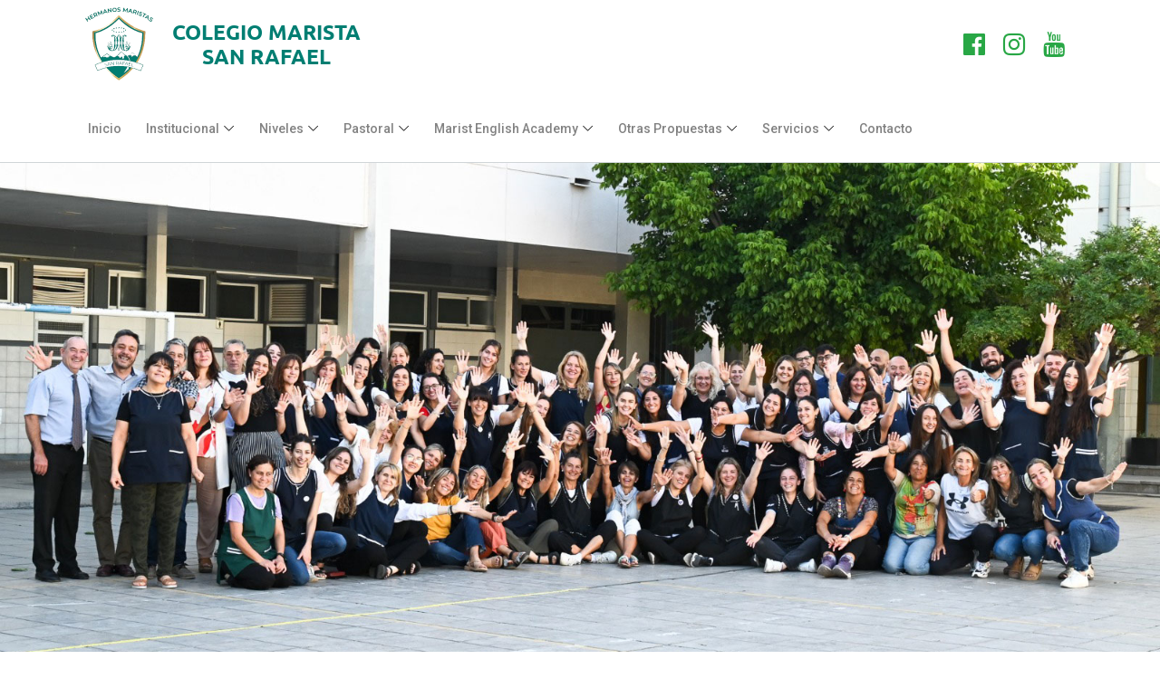

--- FILE ---
content_type: text/html; charset=UTF-8
request_url: http://maristasanrafael.org.ar/index.php?a=1&c=0000130&s=001
body_size: 4338
content:
 <!DOCTYPE html>
<html lang="es">

<head>
    <meta charset="UTF-8">
    <meta name="description" content="">
    <meta http-equiv="X-UA-Compatible" content="IE=edge">
    <meta name="viewport" content="width=device-width, initial-scale=1, shrink-to-fit=no">
	 <title>COLEGIO SAN RAFAEL</title>
    <link rel="icon" href="http://maristasanrafael.org.ar/favicon.ico" type="image/ico" >
    <link rel="stylesheet" href="tema/style.css">
    <link rel="stylesheet" href="tema/extras.css">

</head>

<body>

  <header class="header-area">
    
		    <div class="top-header-area">
            <div class="container">
                <div class="row">
                    <div class="col-12">
                        <div class="top-header-content d-flex align-items-center justify-content-between">
                            <div class="logo">
                                <a href="index.php"><img src="img/logoweb.png" alt=""></a>
                            </div>
	                            <div class="d-flex align-items-center">
															<a href="https://www.facebook.com/Colegio-San-Rafael-Hnos-Maristas-530628030683913/?ti=as" target="_socialnet" class="redessociales"><i class="fa fa-facebook-official fa-2x text-success"></i></a>
															<a href="https://www.instagram.com/colegio_maristas/?hl=es-la" target="_socialnet" class="redessociales"><i class="fa fa-instagram fa-2x text-success"></i></a>
															<a href="https://youtube.com" target="_socialnet" class="redessociales"><i class="fa fa-youtube fa-2x text-success"></i></a>
	                            </div>
                        </div>
                    </div>
                </div>
            </div>
        </div>
		
		    <div class="newspaper-main-menu" id="stickyMenu">
            <div class="classy-nav-container breakpoint-off">
                <div class="container">
                    <!-- Menu -->
                    <nav class="classy-navbar justify-content-between" id="newspaperNav">

                        <!-- Logo -->
                        <div class="logo">
                            <a href="index.php"><img src="img/logoweb.png" alt=""></a>
                        </div>

                        <!-- Navbar Toggler -->
                        <div class="classy-navbar-toggler">
                            <span class="navbarToggler"><span></span><span></span><span></span></span>
                        </div>

                        <!-- Menu -->
                        <div class="classy-menu">

                            <!-- close btn -->
                            <div class="classycloseIcon">
                                <div class="cross-wrap"><span class="top"></span><span class="bottom"></span></div>
                            </div>
		
                            <div class="classynav">
                                <ul>
                                    <li><a href="index.php">Inicio</a></li>

                                    <li><a href="#">Institucional</a>
                                        <ul class="dropdown">
                                            <li><a href="index.php?a=2&c=0000006">Ideario</a></li>
																						<li><a href="index.php?a=2&c=0000005">Estilo Educativo</a></li>
                                            <li><a href="index.php?a=2&c=0000007">Historia del Colegio</a></li>
                                            <li><a href="index.php?a=2&c=0000009">Equipo Directivo</a></li>
                                        </ul>
                                    </li>

                                    <li><a href="#">Niveles</a>
                                        <ul class="dropdown">
                                            <li><a href="#">Nivel Inicial</a>
																							<ul class="dropdown">
																								<li><a href="index.php?a=2&c=0000010">Propuesta Pedagógica</a></li>
																								<li><a href="index.php?a=0&s=003">Noticias</a></li>
																								<li><a href="index.php?a=4&s=003">Calendario</a></li>
																								<li><a href="#">Comunicaciones</a></li>
																							</ul>
																						</li>
                                            <li><a href="#">Nivel Primario</a>
																							<ul class="dropdown">
																							<li><a href="index.php?a=2&c=0000011">Propuesta Pedagógica</a></li>
																							<li><a href="index.php?a=0&s=004">Noticias</a></li>
																							<li><a href="index.php?a=4&s=004">Calendario</a></li>
																							<li><a href="#">Comunicaciones</a></li>
																							</ul>
																					  </li>
                                            <li><a href="">Nivel Secundario</a>
																							<ul class="dropdown">
																							<li><a href="index.php?a=2&c=0000012">Propuesta Pedagógica</a></li>
																							<li><a href="index.php?a=0&s=005">Noticias</a></li>
																							<li><a href="index.php?a=4&s=005">Calendario</a></li>
																							<li><a href="#">Comunicaciones</a></li>
																							</ul>
																						</li>
                                        </ul>
                                    </li>

																		<li><a href="#">Pastoral</a>
                                        <ul class="dropdown">
                                            <li><a href="index.php?a=2&c=0000013">Propuesta Pastoral</a></li>
																						<li><a href="index.php?a=0&s=002">Noticias</a></li>
                                            <li><a href="index.php?a=4&s=002">Calendario</a></li>
                                        </ul>
                                    </li>

																		<li><a href="#">Marist English Academy</a>
                                        <ul class="dropdown">
                                            <li><a href="index.php?a=2&c=0000014">Propuesta Pedagógica</a></li>
																						<li><a href="index.php?a=0&s=009">Noticias</a></li>
                                            <li><a href="index.php?a=4&s=009">Calendario</a></li>
                                        </ul>
                                    </li>

                                    <li><a href="#">Otras propuestas</a>
                                        <ul class="dropdown">
                                            <li><a href="index.php?a=2&c=0000015">Convenios Universitarios</a></li>
                                            <li><a href="index.php?a=2&c=0000016">Comisión de Padres</a></li>
                                            <li><a href="index.php?a=2&c=0000017">Abuelas Maristas</a></li>
                                            <li><a href="index.php?a=2&c=0000018">Talleres de Idiomas</a></li>
                                            <li><a href="index.php?a=2&c=0000019">Coro Marista</a></li>
                                            <li><a href="index.php?a=2&c=0000020">Mami Voley</a></li>
																						<li><a href="index.php?a=2&c=0000021">Papi Fútbol</a></li>
																						<li><a href="index.php?a=2&c=0000022">Club Marista</a></li>
                                        </ul>
                                    </li>

																		<li><a href="#">Servicios</a>
																				<ul class="dropdown">
																						<li><a href="index.php?a=2&c=0000030">Administración</a></li>
																						<li><a href="index.php?a=5">Formularios preimpresos</a></li>
																						<li><a href="https://mail.google.com/a/maristasanrafael.org.ar" target="_gwks">Correo</a></li>
																						<li><a href="https://drive.google.com/a/maristasanrafael.org.ar" target="_gwks">Drive</a></li>
																						<li><a href="https://classroom.google.com/a/maristasanrafael.org.ar" target="_gwks">Classroom</a></li>
																				</ul>
																		</li>

                                    <li><a href="#">Contacto</a></li>

                               </ul>
                            </div>
		

	                       </div>
                    </nav>
                </div>
            </div>
        </div>
		
	</header>

  <img src="rwfiles/img/img000048.jpg" class="img-fluid" style="width: 100%" alt="banner">
	
		    		<div class="hero-area">
        				<div class="container">
            			<div class="row align-items-center">
		
<div class="col-12 col-lg-8"><div class="breaking-news-area d-flex align-items-center"><div class="news-title">
		<p>Últimas Noticias</p>
	</div>
	<div id="breakingNewsTicker" class="ticker">
		<ul>
<li><a href="index.php?a=1&c=0000338&s=001">UNA VISITA MUY ESPECIAL !!</a></li>
<li><a href="index.php?a=1&c=0000337&s=001">PROMESA A LA BANDERA</a></li>
<li><a href="index.php?a=1&c=0000336&s=001">MUESTRA DE SALITA DE 5</a></li>
<li><a href="index.php?a=1&c=0000335&s=001">CONSAGRACIÓN A MARCELINO</a></li>
<li><a href="index.php?a=1&c=0000333&s=001">CERTIFICADOS ANGLIA EN NIVEL PRIMARIO</a></li>
     	</ul>
	</div>
</div>
<div class="breaking-news-area d-flex align-items-center"><div class="news-title title2">
		<p>Las más leídas</p>
	</div>
	<div id="internationalTicker" class="ticker">
		<ul>
<li><a href="index.php?a=1&c=0000164&s=">TALLERES EN NIVEL INICIAL</a></li>
<li><a href="index.php?a=1&c=0000179&s=">¡SE ACERCA EL GRAN DÍA!</a></li>
<li><a href="index.php?a=1&c=0000173&s=">HORARIOS DE ADMINISTRACION FEBRERO</a></li>
<li><a href="index.php?a=1&c=0000204&s=">ACADEMIA BILINGÜE </a></li>
<li><a href="index.php?a=1&c=0000069&s=">CAJA DE MÚSICA</a></li>
<li><a href="index.php?a=1&c=0000117&s=">RADIO CEM</a></li>
     	</ul>
	</div>
</div>
</div>
                <div class="col-12 col-lg-4">
                    <div class="hero-add">
                        <a href="http://www.maristascruzdelsur.org/sitio/"><img src="img/maristascruzsur.png" alt=""></a>
                    </div>
                </div>
		
		            	</div>
        				</div>
    				</div>
		
	<div class="blog-area section-padding-0-80">
<div class="container">
<div class="row">

<div class="col-12 col-lg-8">
<div class="blog-posts-area">

<div class="single-blog-post featured-post single-post">
<div class="post-thumb">
<a href="index.php?a=1&c=0000130&s=001"><img src="rwfiles/noticias/nt0000130.jpg" alt=""></a>
</div>
<div class="post-data">
<a href="index.php?a=0&s=001" class="post-catagory">PASTORAL</a>
<a href="index.php?a=1&c=0000130&s=001" class="post-title">
<h6>8 DE SETIEMBRE: NATIVIDAD DE LA VIRGEN MARÍA</h6>
</a>
<div class="post-meta">
<p class="text-justify">"VIVIR SEGÚN EL CORAZÓN DE MARÍA: EL GRAN REGALO QUE NOS HA DEJADO MARCELINO"<br><br>El nacimiento de la Virgen o Natividad de María es una de las trece fiestas marianas del Calendario Romano General de la Iglesia Católica.<br>Se celebra el 8 de setiembre, nueve meses después de la dedicada a la Inmaculada Concepción de la Virgen que se celebra el 8 de diciembre.<br>Fiesta muy especial para la Familia Marista <br>San Marcelino nos dice ? <br>?¡Cuánta fuerza tiene el Santo Nombre de María! ¡Qué felices somos por habernos adornado con él . María es todo el RECURSO ORDINARIO de nuestra Comunidad ?<br>?María nos ayuda, esto basta?<br>   Como Marcelino, pedimos a María que nos enseñe a poner el servicio de todos, lo que somos y lo que tenemos, ante las situaciones difíciles de este momento.<br>  María, Mujer sencilla y discreta entre los humildes de Nazaret, enséñanos a mirar con fe los acontecimientos de nuestra vida..<br></p>
<div class="newspaper-post-like d-flex align-items-center justify-content-between">
<div class="d-flex align-items-center post-like--comments">
<a href="index.php?a=1&c=0000130&s=001" class="post-like"><img src="img/visitas16.png" alt=""> <span>962</span></a>
<a href="index.php?a=6&m=-2020" class="post-comment"><img src="img/calen16.png" alt=""> <span>8 de septiembre de 2020</span></a>
</div>
</div>
</div>
</div>
</div>


</div>
</div>


<div class="col-12 col-lg-4">
<div class="blog-sidebar-area">

<div class="latest-posts-widget mb-50">
<div class="single-blog-post small-featured-post d-flex">
<div class="post-thumb">
<a href="https://admisionmaristas2026.netlify.app/"><img src="rwfiles/acdire/ad073.jpg" alt=""></a>
</div>
<div class="post-data">
<a href="https://admisionmaristas2026.netlify.app/" class="post-catagory">INSTITUCIONAL</a>
<div class="post-meta">
<a href="https://admisionmaristas2026.netlify.app/" class="post-title">
<h6>SOLICITUD DE ADMISIONES 2026</h6>
</a>
</div>
</div>
</div>

<div class="single-blog-post small-featured-post d-flex">
<div class="post-thumb">
<a href="https://admisionmaristas2025.netlify.app/"><img src="rwfiles/acdire/ad070.jpg" alt=""></a>
</div>
<div class="post-data">
<a href="https://admisionmaristas2025.netlify.app/" class="post-catagory">INSTITUCIONAL</a>
<div class="post-meta">
<a href="https://admisionmaristas2025.netlify.app/" class="post-title">
<h6>SOLICITUD DE ADMISIONES 2025</h6>
</a>
</div>
</div>
</div>

<div class="single-blog-post small-featured-post d-flex">
<div class="post-thumb">
<a href="https://maristas.com.ar"><img src="rwfiles/acdire/ad071.jpg" alt=""></a>
</div>
<div class="post-data">
<a href="https://maristas.com.ar" class="post-catagory">INSTITUCIONAL</a>
<div class="post-meta">
<a href="https://maristas.com.ar" class="post-title">
<h6>MARISTAS CRUZ DEL SUR</h6>
</a>
</div>
</div>
</div>

<div class="single-blog-post small-featured-post d-flex">
<div class="post-thumb">
<a href="https://www.facebook.com/colegiobuenamadre"><img src="rwfiles/acdire/ad064.jpg" alt=""></a>
</div>
<div class="post-data">
<a href="https://www.facebook.com/colegiobuenamadre" class="post-catagory">INSTITUCIONAL</a>
<div class="post-meta">
<a href="https://www.facebook.com/colegiobuenamadre" class="post-title">
<h6>COLEGIO MARISTA LA BUENA MADRE</h6>
</a>
</div>
</div>
</div>

<div class="single-blog-post small-featured-post d-flex">
<div class="post-thumb">
<a href="http://www.maristasanrafael.org.ar/index.php?a=2&c=0000008"><img src="rwfiles/acdire/ad063.jpg" alt=""></a>
</div>
<div class="post-data">
<a href="http://www.maristasanrafael.org.ar/index.php?a=2&c=0000008" class="post-catagory">INSTITUCIONAL</a>
<div class="post-meta">
<a href="http://www.maristasanrafael.org.ar/index.php?a=2&c=0000008" class="post-title">
<h6>CAMPO DE DEPORTES</h6>
</a>
</div>
</div>
</div>

<div class="single-blog-post small-featured-post d-flex">
<div class="post-thumb">
<a href="http://www.mendoza.edu.ar/escuela-digital/"><img src="rwfiles/acdire/ad061.jpg" alt=""></a>
</div>
<div class="post-data">
<a href="http://www.mendoza.edu.ar/escuela-digital/" class="post-catagory">INSTITUCIONAL</a>
<div class="post-meta">
<a href="http://www.mendoza.edu.ar/escuela-digital/" class="post-title">
<h6>ESCUELA DIGITAL</h6>
</a>
</div>
</div>
</div>

</div>

<div class="popular-news-widget mb-50">
 <h3>Noticias más leídas</h3>
<div class="single-popular-post">
<a href="index.php?a=1&c=0000164&s=">
<h6><span>1.</span>TALLERES EN NIVEL INICIAL</h6>
</a>
<p>27 de octubre de 2020</p>
</div>
<div class="single-popular-post">
<a href="index.php?a=1&c=0000179&s=">
<h6><span>2.</span>¡SE ACERCA EL GRAN DÍA!</h6>
</a>
<p>19 de febrero de 2021</p>
</div>
<div class="single-popular-post">
<a href="index.php?a=1&c=0000173&s=">
<h6><span>3.</span>HORARIOS DE ADMINISTRACION FEBRERO</h6>
</a>
<p>7 de febrero de 2021</p>
</div>
<div class="single-popular-post">
<a href="index.php?a=1&c=0000204&s=">
<h6><span>4.</span>ACADEMIA BILINGÜE </h6>
</a>
<p>8 de julio de 2021</p>
</div>
<div class="single-popular-post">
<a href="index.php?a=1&c=0000069&s=">
<h6><span>5.</span>CAJA DE MÚSICA</h6>
</a>
<p>14 de abril de 2020</p>
</div>
<div class="single-popular-post">
<a href="index.php?a=1&c=0000117&s=">
<h6><span>6.</span>RADIO CEM</h6>
</a>
<p>13 de agosto de 2020</p>
</div>
<div class="single-popular-post">
<a href="index.php?a=1&c=0000031&s=">
<h6><span>7.</span>¡ HÁGASE LA LUZ !  </h6>
</a>
<p>4 de abril de 2020</p>
</div>
<div class="single-popular-post">
<a href="index.php?a=1&c=0000029&s=">
<h6><span>8.</span>    ¡SÚPER RESILIENTES!    ¡SÚPER PAPÁS!  </h6>
</a>
<p>3 de abril de 2020</p>
</div>
<div class="single-popular-post">
<a href="index.php?a=1&c=0000228&s=">
<h6><span>9.</span><H2 STYLE="COLOR: RGB(123, 159, 152);"> EXPO HUERTA MARISTA 2021</H2></h6>
</a>
<p>18 de noviembre de 2021</p>
</div>
<div class="single-popular-post">
<a href="index.php?a=1&c=0000068&s=">
<h6><span>10.</span>COMPARTIENDO Y TRABAJANDO DESDE CASA</h6>
</a>
<p>14 de abril de 2020</p>
</div>
</div>

</div>
</div>


</div>
</div>
</div>



	<footer class="footer-area">
	   
        <div class="main-footer-area">
            <div class="container">
                <div class="row">

                    <div class="col-12 col-sm-6 col-lg-4">
                        <div class="footer-widget-area mt-80">
                            <div class="footer-logo">
                                <a href="index.html"><img src="img/logopie.png" alt=""></a>
                            </div>
                            <ul class="list">
                                <li><a href="mailto:webmaster@maristasanrafael.org.ar">webmaster@maristasanrafael.org.ar</a></li>
                                <li><a href="tel:+542604431159">+54 260 44 3159</a></li>
                                <li><a href="http://maristasanrafael.org.ar">maristasanrafael.org.ar</a></li>
                            </ul>
                        </div>
                    </div>

                    <div class="col-12 col-sm-4 col-lg-2">
                        <div class="footer-widget-area mt-80">
                            <h4 class="widget-title">Institucional</h4>
                            <ul class="list">
                                <li><a href="index.php?a=2&c=0000006">Ideario</a></li>
																<li><a href="index.php?a=2&c=0000005">Estilo Educativo</a></li>
                                <li><a href="index.php?a=2&c=0000007">Historia</a></li>
                                <li><a href="index.php?a=2&c=0000009">Equipo Directivo</a></li>
                            </ul>
                        </div>
                    </div>

                    <div class="col-12 col-sm-6 col-lg-2">
                        <div class="footer-widget-area mt-80">
                            <h4 class="widget-title">Niveles</h4>
                            <ul class="list">
                                <li><a href="index.php?a=2&c=0000010">Nivel Inicial</a></li>
                                <li><a href="index.php?a=2&c=0000011">Nivel Primario</a></li>
                                <li><a href="index.php?a=2&c=0000012">Nivel Secundario</a></li>
																<li><a href="index.php?a=2&c=0000013">Pastoral</a></li>
                            </ul>
                        </div>
                    </div>

										<div class="col-12 col-sm-6 col-lg-2">
                        <div class="footer-widget-area mt-80">
                            <h4 class="widget-title">Pastoral</h4>
                            <ul class="list">
                                <li><a href="index.php?a=2&c=0000014">The Marist English Academy</a></li>
                            </ul>
                        </div>
                    </div>

                    <div class="col-12 col-sm-4 col-lg-2">
                        <div class="footer-widget-area mt-80">
                            <h4 class="widget-title">Otras propuestas de participación</h4>
                            <ul class="list">
															<li><a href="index.php?a=2&c=0000015">Convenios Universitarios</a></li>
															<li><a href="index.php?a=2&c=0000016">Comisión de Padres</a></li>
															<li><a href="index.php?a=2&c=0000017">Abuelas Maristas</a></li>
															<li><a href="index.php?a=2&c=0000018">Talleres de Idiomas</a></li>
															<li><a href="index.php?a=2&c=0000019">Coro Marista</a></li>
															<li><a href="index.php?a=2&c=0000020">Mami Voley</a></li>
															<li><a href="index.php?a=2&c=0000021">Papi Fútbol</a></li>
															<li><a href="index.php?a=2&c=0000022">Club Marista</a></li>
                            </ul>
                        </div>
                    </div>

                </div>
            </div>
			</div>
		
        <div class="bottom-footer-area">
            <div class="container h-100">
                <div class="row h-100 align-items-center">
                    <div class="col-12">
                        <!-- Copywrite -->
                        <p>Copyright &copy;<script>document.write(new Date().getFullYear());</script> All rights reserved | This template is made with <i class="fa fa-heart-o" aria-hidden="true"></i> by <a href="https://colorlib.com" target="_blank">Colorlib</a></p>
								<p>©&nbsp;<script>document.write(new Date().getFullYear());</script>&nbsp;Provincia Marista Cruz del Sur (IDEG Arg.) - Todos los derechos reservados - Programación: hmcfdb</p>
                    </div>
                </div>
            </div>
        </div>
		
	</footer>

	
				    <script src="tema/js/jquery/jquery-2.2.4.min.js"></script>
				    <script src="tema/js/bootstrap/popper.min.js"></script>
				    <script src="tema/js/bootstrap/bootstrap.min.js"></script>
				    <script src="tema/js/plugins/plugins.js"></script>
				    <script src="tema/js/active.js"></script>
		

</body>

</html>


--- FILE ---
content_type: text/css
request_url: http://maristasanrafael.org.ar/tema/extras.css
body_size: 965
content:
#actividad {
	text-align: left;
	height: 20px;
	padding: 5px 0px 0px 10px;
	font-family: 'Ubuntu', arial, serif;
	display: table;
}

.actividad-par {
	background-color: #F4CFCF;
}

.actividad-impar {
	background-color: #FFFFFF;
}

#actividad  a {
	vertical-align: middle;
	text-decoration: none;
	color: #333399;
}

#actividad-img {
	float: left;
	width: 24px;
}

#actividad-img img {
	margin: 0px 5px 5px 5px;
	vertical-align: middle;
}

#actividad-fec {
	float: left;
	width: 200px;
}

#actividad-act {
	float: left;
	width: 300px;
	margin-left: 3px;
}

#actividad-lug {
	float: left;
	width: 100px;
	margin-left: 3px;
}

#comunicado-tit {
	float: left;
	width: 400px;
	margin-left: 3px;
}

#programas-marco {
	width: 700px;
}

#programas-tit {
	text-align: left;
	color: #FFFFFF;
	background-color: #006491;
	font-size: 16px;
	font-weight: bold;
	height: 30px;
	padding: 10px 0px 0px 10px;
	font-family: 'Ubuntu', arial, serif;
	width: 685px;
}

#programas-cic {
	text-align: center;
	color: #FFFFFF;
	background-color: #F5525F;
	font-size: 14px;
	font-weight: bold;
	height: 24px;
	padding-top: 5px;
	font-family: 'Ubuntu', arial, serif;
	margin-bottom: 5px;
	margin-top: 5px;
	width: 695px;
}


#programas-cur {
	text-align: center;
	color: #FFFFFF;
	background-color: #E36872;
	font-size: 14px;
	font-weight: bold;
	height: 24px;
	padding-top: 5px;
	font-family: 'Ubuntu', arial, serif;
	margin-bottom: 5px;
	margin-top: 5px;
	width: 695px;
}

#programas {
	text-align: left;
	height: 20px;
	padding: 5px 0px 0px 10px;
	font-family: 'Ubuntu', arial, serif;
	width: 685px;
	display: table;
}

.programas-par {
	background-color: #F4CFCF;
}

.programas-impar {
	background-color: #FFFFFF;
}

#programas  a {
	vertical-align: middle;
	text-decoration: none;
	color: #333399;
}

#programas-img {
	float: left;
	width: 24px;
}

#programas-img img {
	margin: 0px 5px 5px 5px;
	vertical-align: middle;
}

#programas-mat {
	float: left;
	width: 300px;
	margin-left: 3px;
}

/*     Card     */
.card {
  border-radius: 5px;
  background-color: #ffffff;
  margin-top: 10px;
  -webkit-box-shadow: 0px 1px 15px 1px rgba(69, 65, 78, 0.08);
  -moz-box-shadow: 0px 1px 15px 1px rgba(69, 65, 78, 0.08);
  box-shadow: 0px 1px 15px 1px rgba(69, 65, 78, 0.08);
  border: 0px; }
  .card .card-header {
    padding: 1rem 1.25rem;
    background-color: transparent;
    border-bottom: 1px solid #ebecec !important; }
    .card .card-header:first-child {
      border-radius: 0px; }
    .card .card-header .card-head-row {
      display: flex;
      align-items: center; }
      .card .card-header .card-head-row .card-tools {
        margin-left: auto;
        float: right;
        padding-left: 15px; }
  .card .separator-solid {
    border-top: 1px solid #ebecec;
    margin: 15px 0; }
  .card .separator-dashed {
    border-top: 1px dashed #ebecec;
    margin: 15px 0; }
  .card .separator-dot {
    border-top: 1px dotted #ebecec;
    margin: 15px 0; }
  .card .full-width-separator {
    margin: 15px -20px 15px; }
  .card .b-b1 {
    border-bottom: 1px solid rgba(255, 255, 255, 0.3); }
  .card .card-body {
    padding: 1.25rem; }
  .card .card-footer {
    background-color: transparent;
    line-height: 30px;
    border-top: 1px solid #ebecec !important;
    font-size: 13px; }
  .card .pull-in {
    margin-left: -1.25rem;
    margin-right: -1.25rem; }
  .card .card-action {
    padding: 30px;
    background-color: transparent;
    line-height: 30px;
    border-top: 1px solid #ebecec !important;
    font-size: 14px; }
  .card .card-footer hr {
    margin-top: 5px;
    margin-bottom: 5px; }
  .card .card-footer .legend {
    display: inline-block; }


/*     Ajustes particulares - ENCABE     */
.redessociales {
	margin-right: 20px;
}

.text-bluecmb {
	color:#200972;
}
